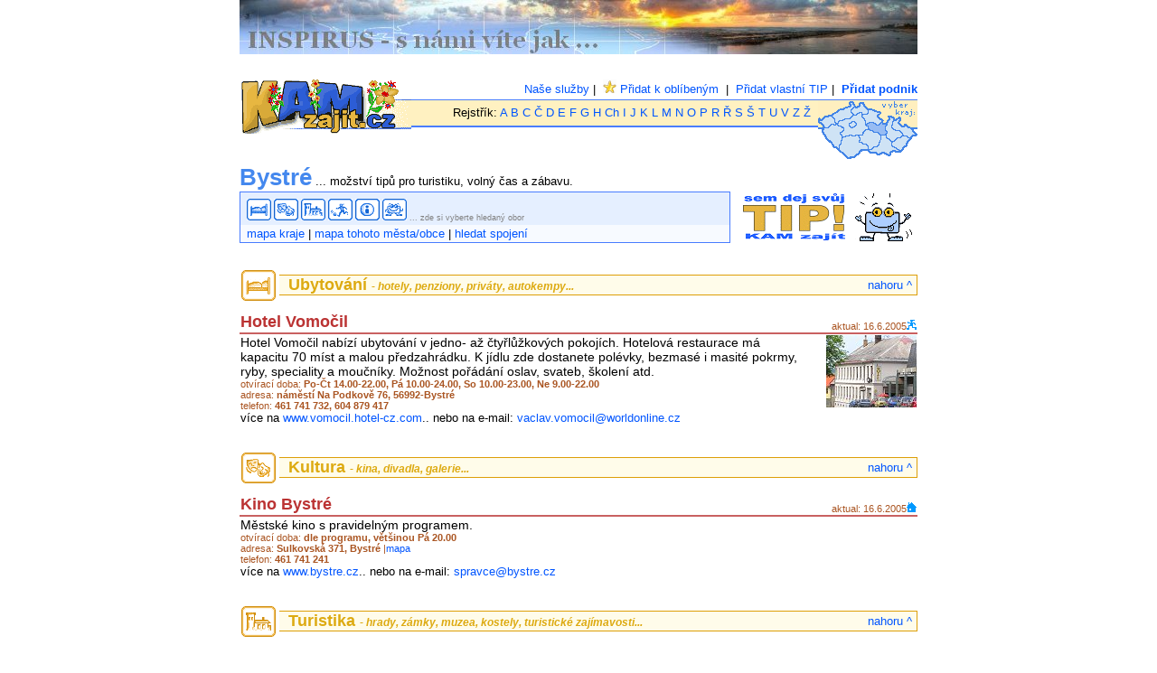

--- FILE ---
content_type: text/html; charset=cp1250
request_url: http://www.kamzajit.cz/mesto/bystre.php
body_size: 7905
content:
<!DOCTYPE HTML PUBLIC "-//W3C//DTD HTML 4.01 Transitional//EN">
<HTML>
<HEAD>

<TITLE>Bystré - přehledné informace z KAMzajit.cz</TITLE>
<LINK href="../text.css" rel=StyleSheet type=text/css>
<meta http-equiv="Content-Type" content="text/html; charset=windows-1250">
<meta name="description" content="Bystré - množství tipů pro turistiku, volný čas a zábavu.">
<meta name="keywords" content="Bystré, informace, turistika, město, obec, zajímavosti, sport, kultura, zábava, památky, restaurace, hotel">

</HEAD>
<BODY BGCOLOR="#ffffff" LEFTMARGIN="0" TOPMARGIN="0"> 
<CENTER>


<a href="http://www.inspirus.cz"><img src="reklama/inspirus.jpg" alt="www.inspirus.cz" title="Inspirus - s námi víte jak!" border="0" height="60" width="750"></a><br><br>

<!-- ZACATEK HLAVICKY -->

<a name="top"></a>





<table border="0" cellpadding="0" cellspacing="0" width="750">
  <tbody>
  <tr><td align="left" height="10" valign="top"></td></tr>
  <tr><td rowspan="5" align="right" valign="top" width="200">
     <a href="../index.php"><img src="../img/logohlava.gif" border="0" height="60" width="190"></a></td>
    <td class="menu" colspan="2" align="right" height="22" valign="top"><a href="../sluzby/sluzby.php?zobraz=01">Naše služby</a>&nbsp;|&nbsp; 

<a href="javascript:window.external.AddFavorite('http://www.kamzajit.cz/mesto/', 'Bystré - možství tipů pro turistiku, volný čas a zábavu v cestovním katalogu KAMzajit.cz')"> <img src="img/koblibenym.gif" border="0" height="15" width="15" align="bottom"> Přidat k oblíbeným</a>



&nbsp;|&nbsp; <a href="kamosimesto.php?zdroj=&od=&mesto=Bystré">Přidat vlastní TIP</a>&nbsp;|&nbsp;
     <a href="../sluzby/sluzby.php?zobraz=01"><b>Přidat podnik </b></a></td></tr>
  <tr><td class="menu" align="right" bgcolor="#fff1c1" height="24" valign="middle" style="background-color: #fff1c1; border-top: solid 1px #497dff; border-bottom: solid 2px #497dff">
Rejstřík:
     <a href="../rejstrik.php?pismena=A">A</a>
     <a href="../rejstrik.php?pismena=B">B</a>
     <a href="../rejstrik.php?pismena=C">C</a>
     <a href="../rejstrik.php?pismena=CC">Č</a>
     <a href="../rejstrik.php?pismena=D">D</a>
     <a href="../rejstrik.php?pismena=E">E</a>
     <a href="../rejstrik.php?pismena=F">F</a>
     <a href="../rejstrik.php?pismena=G">G</a>
     <a href="../rejstrik.php?pismena=H">H</a>
     <a href="../rejstrik.php?pismena=Ch">Ch</a>
     <a href="../rejstrik.php?pismena=I">I</a>
     <a href="../rejstrik.php?pismena=J">J</a>
     <a href="../rejstrik.php?pismena=K">K</a>
     <a href="../rejstrik.php?pismena=L">L</a>
     <a href="../rejstrik.php?pismena=M">M</a>
     <a href="../rejstrik.php?pismena=N">N</a>
     <a href="../rejstrik.php?pismena=O">O</a>
     <a href="../rejstrik.php?pismena=P">P</a>
     <a href="../rejstrik.php?pismena=R">R</a>
     <a href="../rejstrik.php?pismena=RR">Ř</a>
     <a href="../rejstrik.php?pismena=S">S</a>
     <a href="../rejstrik.php?pismena=SS">Š</a>
     <a href="../rejstrik.php?pismena=T">T</a>
     <a href="../rejstrik.php?pismena=U">U</a>
     <a href="../rejstrik.php?pismena=V">V</a>
     <a href="../rejstrik.php?pismena=Z">Z</a>
     <a href="../rejstrik.php?pismena=ZZ">Ž</a>&nbsp;&nbsp;</td>
   <td class="menu" rowspan="3" valign="top" style="border-top: solid 1px #497dff">
    <map name="mapa">
<area shape="poly" title="Jihomoravský kraj" coords="74,38,70,38,68,46,65,51,61,51,59,54,55,54,57,58,67,60,72,57,79,61,83,55,91,56,81,50,81,45,75,41" href="../kraj/kraj-jm.php">

<area shape="poly" title="Jihočeský kraj" coords="45,38,46,43,45,46,54,49,55,55,47,55,39,63,32,64,22,54,25,48,27,40,35,38,39,39" href="../kraj/kraj-jc.php">

<area shape="poly" title="Kraj Vysočina" coords="52,32,49,38,45,38,46,43,45,46,54,49,55,54,59,54,61,51,67,49,69,38,65,35,61,35" href="../kraj/kraj-vy.php">

<area shape="poly" title="Karlovarský kraj" coords="8,30,0,22,14,15,19,25" href="../kraj/kraj-kv.php">

<area shape="poly" title="Hradecký kraj" coords="55,10,54,15,48,16,53,26,59,24,66,27,71,22,65,17,70,12" href="../kraj/kraj-hk.php">

<area shape="poly" title="Liberecký kraj" coords="39,16,35,11,45,4,46,1,50,2,55,10,54,15,43,13" href="../kraj/kraj-li.php">

<area shape="poly" title="Olomoucký kraj" coords="79,17,74,31,76,35,75,39,82,45,87,41,91,41,93,37,89,33,84,32,81,28,84,19" href="../kraj/kraj-ol.php">

<area shape="poly" title="Moravskoslezský kraj" coords="93,37,89,33,84,32,81,28,88,18,92,21,89,24,93,29,96,26,108,37,102,41" href="../kraj/kraj-ms.php">

<area shape="poly" title="Pardubický kraj" coords="53,26,59,24,66,27,70,24,76,25,74,31,76,35,74,38,69,38,66,35,55,32" href="../kraj/kraj-pa.php">

<area shape="poly" title="Plzeňský kraj" coords="4,34,7,30,11,30,15,26,18,27,20,26,28,30,28,33,24,36,26,41,23,55,14,46" href="../kraj/kraj-pl.php">

<area shape="poly" alt="Praha" coords="34,26,40,23,42,27,37,30" href="../mesto/praha.php">

<area shape="poly" title="Středočeský kraj" coords="35,20,24,22,21,27,28,30,28,33,24,36,27,40,34,38,39,39,49,37,52,32,55,32,55,28,52,27,52,22,48,18,48,13,42,16,38,16,36,19,39,22,43,26,37,31,33,26,37,23" href="../kraj/kraj-sc.php">

<area shape="poly" title="Ústecký kraj" coords="14,15,20,25,29,20,35,20,39,16,35,11,41,6,37,0,33,2,34,5" href="../kraj/kraj-us.php">

<area shape="poly" title="Zlínský kraj" coords="94,39,86,42,81,46,81,50,92,56,102,42" href="../kraj/kraj-zl.php"></map>
      <img src="../kraj/obr/mapa-pa.gif" usemap="#mapa" border="0" height="65" width="110"></td></tr>

  <tr><td bgcolor="#ffffff" height="27" width="100%"></td></tr>
</tbody></table>


<table border="0" cellpadding="0" cellspacing="0" width="750">
<tbody><tr><td height="5"></td></tr>
   <tr><td class="menu" align="left" valign="bottom"><font class="modra26b">
Bystré</font> ... možství tipů pro turistiku, volný čas a zábavu.</font></td></tr>
</tbody></table>

<table border="0" cellpadding="0" cellspacing="0" width="750">
<tr>
<td align="left" valign="top" class="minised" width="550" style="padding-left: 7px; padding-top: 7px; padding-bottom: 3px; background-color: #E5EFFF; border-left: solid 1px #497dff; border-top: solid 1px #497dff; border-right: solid 1px #497dff;">
 <a href="#2" title="Ubytování"><img src="img/obor2m.gif" border="0" height="24" width="27" alt="Ubytování"></a> <a href="#4" title="Kultura"><img src="img/obor4m.gif" border="0" height="24" width="27" alt="Kultura"></a> <a href="#5" title="Turistika"><img src="img/obor5m.gif" border="0" height="24" width="27" alt="Turistika"></a> <a href="#6" title="Sport"><img src="img/obor6m.gif" border="0" height="24" width="27" alt="Sport"></a> <a href="#8" title="Informace a doprava"><img src="img/obor8m.gif" border="0" height="24" width="27" alt="Informace a doprava"></a> <a href="#9" title="Akce a tipy KAM zajít"><img src="img/obor9m.gif" border="0" height="24" width="27" alt="Tipy od kámošů"></a> 
... zde si vyberte hledaný obor
    </td>

<td width="5" align="left" valign="top"></td>

<td width="200" align="left" valign="top" rowspan="2" style="padding-left: 2px; padding-top: 2px;"><a href="kamosimesto.php?zdroj=&od=&mesto=Bystré" title="zde můžete přidat svůj tip KAM zajít v městě/obci Bystré"><img src="img/mestonahore.gif" border="0" height="53" width="194"></a></td></tr>

<tr>
<td class="menu" align="left" height="20" valign="center" style="background-color: #f7faff; padding-left: 7px; border-left: solid 1px #497dff; border-bottom: solid 1px #497dff; border-right: solid 1px #497dff;">

<A href="../kraj/kraj-pa.php" title="Bystré na mapě kraje"> mapa kraje</A> | <a href=mapa.php?x=3597457&y=5500652&mesto=Bystré>mapa tohoto města/obce</A> | <a href="http://jizdnirady.idnes.cz/connform.asp?tt=X&cl=C&p=MF" target="_blank"> hledat spojení  </a>






</td>
</tr>

</tbody></table>











<TABLE border=0 cellPadding=0 cellSpacing=0 WIDTH=750>



<!-- KONEC HLAVICKY -->


<!Ubytování><!--Ubytování-->
<tr><td height="30"><a name="2"></a></td></tr>
 <tr><td><table border="0" cellpadding="0" cellspacing="0" width="100%"><tbody><tr><td align="right" valign="middle" width="40" rowspan="3"><img src="img/obor2.gif" border="0" height="34" width="38"></td> <td height="5" width="4" rowspan="3"></td><td height="5"> </td></tr><tr><td class="zluta22b" style="padding-left: 10px; background-color: #FFFCEA; border-top: 1px solid #DD9F07; border-bottom: 1px solid #DD9F07;" align="left" height="20" valign="middle"> Ubytování <i style="font-size: 12px;">- hotely, penziony, priváty, autokempy... </i></td><td class="menu" align="right" valign="middle" style="background-color: #FFFCEA; border-top: 1px solid #DD9F07; border-bottom: 1px solid #DD9F07; border-right: 1px solid #DD9F07; padding-right: 5px;"><a href="#top">nahoru ^</a> </td></tr><tr><td height="5"> </td></tr></tbody></table></td></tr>
<!-- KONEC OBOR -->
<!Hotel Vomočil><TR><TD><TABLE border=0 cellPadding=1 cellSpacing=0 width=100%><TR><TD height=35 align=left valign=bottom class=cervena20>Hotel Vomočil</TD><TD width=130 align=right valign=bottom class=hneda13>aktual: 16.6.2005<IMG SRC=obr/ok.gif height=11 width=11></TD></TR></TR><TD height=1 bgcolor=#C96161 colspan=2></TD></TR><TR><TD align=left valign=top class=text>Hotel Vomočil nabízí ubytování v jedno- až čtyřlůžkových pokojích. Hotelová restaurace má kapacitu 70 míst a malou předzahrádku. K jídlu zde dostanete polévky, bezmasé i masité pokrmy, ryby, speciality a moučníky. Možnost pořádání oslav, svateb, školení atd.</B><BR><FONT class=hneda14>otvírací doba: <B>Po-Čt 14.00-22.00, Pá 10.00-24.00, So 10.00-23.00, Ne 9.00-22.00</B><BR>adresa: <B>náměstí Na Podkově 76, 56992-Bystré</B><BR>telefon: <B>461 741 732, 604 879 417</B><BR></FONT><FONT class=menu>více na <A href=http://www.vomocil.hotel-cz.com>www.vomocil.hotel-cz.com</A>.. nebo na e-mail: <A href=mailto:vaclav.vomocil@worldonline.cz>vaclav.vomocil@worldonline.cz</A></FONT></TD><TD align=right valign=top><IMG SRC=foto/bystre006.jpg border=0 height=80 width=100 alt=foto></TD></TABLE></TD></TR>

<!Kultura><!--Kultura-->
<tr><td height="30"><a name="4"></a></td></tr>
 <tr><td><table border="0" cellpadding="0" cellspacing="0" width="100%"><tbody><tr><td align="right" valign="middle" width="40" rowspan="3"><img src="img/obor4.gif" border="0" height="34" width="38"></td> <td height="5" width="4" rowspan="3"></td><td height="5"> </td></tr><tr><td class="zluta22b" style="padding-left: 10px; background-color: #FFFCEA; border-top: 1px solid #DD9F07; border-bottom: 1px solid #DD9F07;" align="left" height="20" valign="middle"> Kultura <i style="font-size: 12px;">- kina, divadla, galerie... </i></td><td class="menu" align="right" valign="middle" style="background-color: #FFFCEA; border-top: 1px solid #DD9F07; border-bottom: 1px solid #DD9F07; border-right: 1px solid #DD9F07; padding-right: 5px;"><a href="#top">nahoru ^</a> </td></tr><tr><td height="5"> </td></tr></tbody></table></td></tr>
<!-- KONEC OBOR -->
<!Kino Bystré><TR><TD><TABLE border=0 cellPadding=1 cellSpacing=0 width=100%><TR><TD height=35 align=left valign=bottom class=cervena20>Kino Bystré</TD><TD width=130 align=right valign=bottom class=hneda13>aktual: 16.6.2005<IMG SRC=obr/oi.gif height=11 width=11></TD></TR></TR><TD height=1 bgcolor=#C96161 colspan=2></TD></TR><TR><TD align=left valign=top class=text>Městské kino s pravidelným programem.</B><BR><FONT class=hneda14>otvírací doba: <B>dle programu, většinou Pá 20.00</B><BR>adresa: <B>Sulkovská 371, Bystré</B> |<a href=mapa.php?x=3597193&y=5500573 target=_blank>mapa</a><BR>telefon: <B>461 741 241</B><BR></FONT><FONT class=menu>více na <A href=http://www.bystre.cz>www.bystre.cz</A>.. nebo na e-mail: <A href=mailto:spravce@bystre.cz>spravce@bystre.cz</A></FONT></TD></TABLE></TD></TR>

<!Turistika><!--Turistika-->
<tr><td height="30"><a name="5"></a></td></tr>
 <tr><td><table border="0" cellpadding="0" cellspacing="0" width="100%"><tbody><tr><td align="right" valign="middle" width="40" rowspan="3"><img src="img/obor5.gif" border="0" height="34" width="38"></td> <td height="5" width="4" rowspan="3"></td><td height="5"> </td></tr><tr><td class="zluta22b" style="padding-left: 10px; background-color: #FFFCEA; border-top: 1px solid #DD9F07; border-bottom: 1px solid #DD9F07;" align="left" height="20" valign="middle"> Turistika <i style="font-size: 12px;">- hrady, zámky, muzea, kostely, turistické zajímavosti... </i></td><td class="menu" align="right" valign="middle" style="background-color: #FFFCEA; border-top: 1px solid #DD9F07; border-bottom: 1px solid #DD9F07; border-right: 1px solid #DD9F07; padding-right: 5px;"><a href="#top">nahoru ^</a> </td></tr><tr><td height="5"> </td></tr></tbody></table></td></tr>
<!-- KONEC OBOR -->
<!Kostel sv. Jana Křtitele a Panny Marie Karmelské><TR><TD><TABLE border=0 cellPadding=1 cellSpacing=0 width=100%><TR><TD height=35 align=left valign=bottom class=cervena20>Kostel sv. Jana Křtitele a Panny Marie Karmelské</TD><TD width=130 align=right valign=bottom class=hneda13>aktual: 16.6.2005<IMG SRC=obr/ok.gif height=11 width=11></TD></TR></TR><TD height=1 bgcolor=#C96161 colspan=2></TD></TR><TR><TD align=left valign=top class=text>Kostel sv. Jana Křtitele stojí na místě staršího kostelíka, poprvé připomínaného roku 1350. Ten byl v roce 1601 upraven a rozšířen. I tento rozšířený kostel přestal městu vyhovovat a proto byl v roce 1724 zcela zbourán a na jeho místě byl do roku 1726 vystaven nový barokní chrám. Ten se stal zdaleka viditelnou dominantou města a s menšími úpravami se dochoval dodnes. Hlavní oltářní obraz sv. Jana Křtitele je od brněnského malíře Josefa Rottera.</B><BR><FONT class=hneda14>otvírací doba: <B>celoročně po dohodě na tel. 737 360 735</B><BR>adresa: <B>náměstí Na Podkově, Bystré</B> |<a href=mapa.php?x=3597333&y=5500545 target=_blank>mapa</a><BR>telefon: <B>461 741 100, 737 360 735</B><BR></FONT><FONT class=menu>více na <A href=http://www.bystre.cz/katalog_det.php?id=45>www.bystre.cz/katalog_det.php?id=45</A></FONT></TD><TD align=right valign=top><A href=foto.php?foto=bystre002v.jpg><IMG SRC=foto/bystre002.jpg border=1 height=80 width=100 alt="klikni a zvětš"></A></TD></TABLE></TD></TR>

<!Minimuzeum Brtounova chalupa><TR><TD><TABLE border=0 cellPadding=1 cellSpacing=0 width=100%><TR><TD height=35 align=left valign=bottom class=cervena20>Minimuzeum Brtounova chalupa</TD><TD width=130 align=right valign=bottom class=hneda13>aktual: 16.6.2005<IMG SRC=obr/oi.gif height=11 width=11></TD></TR></TR><TD height=1 bgcolor=#C96161 colspan=2></TD></TR><TR><TD align=left valign=top class=text>Brtounova chalupa je nejstarší v Bystrém. Byla postavena v roce 1723 J. Michlem. Svůj název získala po vlastenci Janu Brtounovi, který zde s rodinou žil v letech 1848-1868. Dnes je zde minimuzeum s expozicí ševcovského řemesla a lidového umění.</B><BR><FONT class=hneda14>otvírací doba: <B>celoročně po dohodě na tel. 461 741 223</B><BR>adresa: <B>Vedřelova 137, Bystré</B> |<a href=mapa.php?x=3597321&y=5500729 target=_blank>mapa</a><BR>telefon: <B>461 741 223, 461 742 333</B><BR></FONT><FONT class=menu>více na <A href=http://www.bystre.cz/katalog_det.php?id=42>www.bystre.cz/katalog_det.php?id=42</A>.. nebo na e-mail: <A href=mailto:infocentrum@bystre.cz>infocentrum@bystre.cz</A></FONT></TD><TD align=right valign=top><IMG SRC=foto/bystre009.jpg border=0 height=80 width=100 alt=foto></TD></TABLE></TD></TR>

<!Zámek Bystré><TR><TD><TABLE border=0 cellPadding=1 cellSpacing=0 width=100%><TR><TD height=35 align=left valign=bottom class=cervena20>Zámek Bystré</TD><TD width=130 align=right valign=bottom class=hneda13>aktual: 16.6.2005<IMG SRC=obr/ok.gif height=11 width=11></TD></TR></TR><TD height=1 bgcolor=#C96161 colspan=2></TD></TR><TR><TD align=left valign=top class=text>Renesanční zámek v Bystrém nechal postavit Jan Bezdružický z Kolovrat v letech 1586-1590. Trojkřídlou jednopatrovou budovu značně zdevastoval požár v roce 1978, interiéry známku byly zničeny úplně. Po této nešťastné události bylo rozhodnuto o úpravě zámku na ústav sociální péče. Ten je zde dodnes. Za zámkem je anglický park, upravený v letech 1973-1974.</B><BR><FONT class=hneda14>adresa: <B>Zámecká 1, Bystré</B> |<a href=mapa.php?x=3597721&y=5500717 target=_blank>mapa</a><BR></FONT><FONT class=menu>více na <A href=http://www.bystre.cz/omeste.php?idmesto=5>www.bystre.cz/omeste.php?idmesto=5</A></FONT></TD><TD align=right valign=top><A href=foto.php?foto=bystre007v.jpg><IMG SRC=foto/bystre007.jpg border=1 height=80 width=100 alt="klikni a zvětš"></A></TD></TABLE></TD></TR>

<!Radnice Bystré><TR><TD><TABLE border=0 cellPadding=1 cellSpacing=0 width=100%><TR><TD height=35 align=left valign=bottom class=cervena20>Radnice Bystré</TD><TD width=130 align=right valign=bottom class=hneda13>aktual: 16.6.2005<IMG SRC=obr/ok.gif height=11 width=11></TD></TR></TR><TD height=1 bgcolor=#C96161 colspan=2></TD></TR><TR><TD align=left valign=top class=text>Radnice v Bystrém pochází z konce 16. století. V roce 1718 byla osazena novou střechou s věží a hodinami. I v současnosti zde sídlí městský úřad.</B><BR><FONT class=hneda14>otvírací doba: <B>Po-St 8.00-11.00 a 11.30-17.00</B><BR>adresa: <B>náměstí Na Podkově 2, 56992-Bystré </B> |<a href=mapa.php?x=3597493&y=5500533 target=_blank>mapa</a><BR>telefon: <B>461 741 241</B><BR></FONT><FONT class=menu>více na <A href=http://www.bystre.cz/katalog_det.php?id=47>www.bystre.cz/katalog_det.php?id=47</A></FONT></TD><TD align=right valign=top><A href=foto.php?foto=bystre003v.jpg><IMG SRC=foto/bystre003.jpg border=1 height=80 width=100 alt="klikni a zvětš"></A></TD></TABLE></TD></TR>

<!Památník><TR><TD><TABLE border=0 cellPadding=1 cellSpacing=0 width=100%><TR><TD height=35 align=left valign=bottom class=cervena20>Památník</TD><TD width=130 align=right valign=bottom class=hneda13>aktual: 16.6.2005<IMG SRC=obr/ok.gif height=11 width=11></TD></TR></TR><TD height=1 bgcolor=#C96161 colspan=2></TD></TR><TR><TD align=left valign=top class=text>Památník bysterským obětem fašizmu z let 1938-1945.</B><BR><FONT class=hneda14>adresa: <B>náměstí Na Podkově, Bystré</B> |<a href=mapa.php?x=3597433&y=5500549 target=_blank>mapa</a><BR></FONT><TD align=right valign=top><A href=foto.php?foto=bystre005v.jpg><IMG SRC=foto/bystre005.jpg border=1 height=80 width=100 alt="klikni a zvětš"></A></TD></TABLE></TD></TR>

<!Socha světce><TR><TD><TABLE border=0 cellPadding=1 cellSpacing=0 width=100%><TR><TD height=35 align=left valign=bottom class=cervena20>Socha světce</TD><TD width=130 align=right valign=bottom class=hneda13>aktual: 16.6.2005<IMG SRC=obr/ok.gif height=11 width=11></TD></TR></TR><TD height=1 bgcolor=#C96161 colspan=2></TD></TR><TR><TD align=left valign=top class=text>Barokní socha světce.</B><BR><FONT class=hneda14>adresa: <B>Bystré</B> |<a href=mapa.php?x=3597573&y=5500665 target=_blank>mapa</a><BR></FONT><TD align=right valign=top><A href=foto.php?foto=bystre008v.jpg><IMG SRC=foto/bystre008.jpg border=1 height=80 width=100 alt="klikni a zvětš"></A></TD></TABLE></TD></TR>

<TD height=20></TD></TR><TR><TD class=zlutt align=left>... náš tip v okolí:</TD></TR>

<!Rozhledna Rovečné ><TR><TD><TABLE border=0 cellPadding=1 cellSpacing=0 width=100%><TR><TD height=35 align=left valign=bottom class=cervena20>Rozhledna Rovečné </TD><TD width=130 align=right valign=bottom class=hneda13>aktual: 16.6.2005<IMG SRC=obr/oi.gif height=11 width=11></TD></TR></TR><TD height=1 bgcolor=#C96161 colspan=2></TD></TR><TR><TD align=left valign=top class=text>Rozhledna byla postavena v roce 2002 na kopci Horní les v 774 m n.m. Ochoz rozhledny je ve výšce 38 m a je z něj krásný rozhled na široké okolí a za příznivého počasí i na Orlické hory, Krkonoše, Jeseníky atd.</B><BR><FONT class=hneda14>otvírací doba: <B>volně přístupná</B><BR>adresa: <B>nad obcí Nyklovice, 4km jižně od Bystrého</B> |<a href=mapa.php?x=3597099&y=5496395 target=_blank>mapa</a><BR></FONT><FONT class=menu>více na <A href=http://e-zdar.wz.cz/cyklo/rovecne.htm>e-zdar.wz.cz/cyklo/rovecne.htm</A></FONT></TD></TABLE></TD></TR>

<!Sport><!--Sport-->
<tr><td height="30"><a name="6"></a></td></tr>
 <tr><td><table border="0" cellpadding="0" cellspacing="0" width="100%"><tbody><tr><td align="right" valign="middle" width="40" rowspan="3"><img src="img/obor6.gif" border="0" height="34" width="38"></td> <td height="5" width="4" rowspan="3"></td><td height="5"> </td></tr><tr><td class="zluta22b" style="padding-left: 10px; background-color: #FFFCEA; border-top: 1px solid #DD9F07; border-bottom: 1px solid #DD9F07;" align="left" height="20" valign="middle"> Sport <i style="font-size: 12px;">- sportovní zařízení, koupaliště, bazény, sjezdovky, hřiště... </i></td><td class="menu" align="right" valign="middle" style="background-color: #FFFCEA; border-top: 1px solid #DD9F07; border-bottom: 1px solid #DD9F07; border-right: 1px solid #DD9F07; padding-right: 5px;"><a href="#top">nahoru ^</a> </td></tr><tr><td height="5"> </td></tr></tbody></table></td></tr>
<!-- KONEC OBOR -->
<!Koupaliště Bystré><TR><TD><TABLE border=0 cellPadding=1 cellSpacing=0 width=100%><TR><TD height=35 align=left valign=bottom class=cervena20>Koupaliště Bystré</TD><TD width=130 align=right valign=bottom class=hneda13>aktual: 16.6.2005<IMG SRC=obr/on.gif height=11 width=11></TD></TR></TR><TD height=1 bgcolor=#C96161 colspan=2></TD></TR><TR><TD align=left valign=top class=text>Městské letní koupaliště.</B><BR><FONT class=hneda14>adresa: <B>Bystré, v západní části města u silnice na Nedvězí</B> |<a href=mapa.php?x=3596577&y=5500689 target=_blank>mapa</a><BR></FONT></TABLE></TD></TR>

<!Informace a doprava><!--Informace a doprava-->
<tr><td height="30"><a name="8"></a></td></tr>
 <tr><td><table border="0" cellpadding="0" cellspacing="0" width="100%"><tbody><tr><td align="right" valign="middle" width="40" rowspan="3"><img src="img/obor8.gif" border="0" height="34" width="38"></td> <td height="5" width="4" rowspan="3"></td><td height="5"> </td></tr><tr><td class="zluta22b" style="padding-left: 10px; background-color: #FFFCEA; border-top: 1px solid #DD9F07; border-bottom: 1px solid #DD9F07;" align="left" height="20" valign="middle"> Informace a doprava <i style="font-size: 12px;">- infocentra, internetové kavárny, odkazy... </i></td><td class="menu" align="right" valign="middle" style="background-color: #FFFCEA; border-top: 1px solid #DD9F07; border-bottom: 1px solid #DD9F07; border-right: 1px solid #DD9F07; padding-right: 5px;"><a href="#top">nahoru ^</a> </td></tr><tr><td height="5"> </td></tr></tbody></table></td></tr>
<!-- KONEC OBOR -->
<!Informační centrum Bystré><TR><TD><TABLE border=0 cellPadding=1 cellSpacing=0 width=100%><TR><TD height=35 align=left valign=bottom class=cervena20>Informační centrum Bystré</TD><TD width=130 align=right valign=bottom class=hneda13>aktual: 16.6.2005<IMG SRC=obr/ok.gif height=11 width=11></TD></TR></TR><TD height=1 bgcolor=#C96161 colspan=2></TD></TR><TR><TD align=left valign=top class=text>Centrum poskytuje informace o dopravě, službách, ubytovacích a stravovacích možnostech,  kulturních, společenských a sportovních akcích v Bystrém a přilehlém regionu. Zprostředkuje rezervaci ubytování, průvodcovské služby a vyhledá autobusové a vlakové spojení po celé ČR. Je zde možno zakoupit mapy, pohlednice s regionální tématikou atd.</B><BR><FONT class=hneda14>otvírací doba: <B>Po a St 8.30-17.00, Út a Čt 8.30-15.00, Pá 8.30-13.30</B><BR>adresa: <B>náměstí Na Podkově 2, 56992-Bystré, v budově radnice</B> |<a href=mapa.php?x=3597493&y=5500533 target=_blank>mapa</a><BR>telefon: <B>461 742 333</B><BR></FONT><FONT class=menu>více na <A href=http://www.bystre.cz/katalog_det.php?id=12>www.bystre.cz/katalog_det.php?id=12</A>.. nebo na e-mail: <A href=mailto:infocentrum@bystre.cz>infocentrum@bystre.cz</A></FONT></TD><TD align=right valign=top><IMG SRC=foto/bystre004.jpg border=0 height=80 width=100 alt=foto></TD></TABLE></TD></TR>

<!www.bystre.cz><TR><TD><TABLE border=0 cellPadding=1 cellSpacing=0 width=100%><TR><TD height=35 align=left valign=bottom class=cervena16>www.bystre.cz</TD><TD width=130 align=right valign=bottom class=hneda13>aktual: 16.6.2005<IMG SRC=obr/oi.gif height=11 width=11></TD></TR></TR><TD height=1 bgcolor=#C96161 colspan=2></TD></TR><TR><TD align=left valign=top class=text>Internetové stránky města Bystré.</B><BR><FONT class=hneda14></FONT><FONT class=menu>více na <A href=http://www.bystre.cz>www.bystre.cz</A></FONT></TD></TABLE></TD></TR>

<!-- ZACATEK PATICKY -->



</TABLE>

<! ---------------------Kámoši ---------------------- >









<table border="0" cellpadding="0" cellspacing="0" width="750"><tbody>
<tr><td height="30"><a name="9"></a></td></tr>
<tr><td align="right" valign="middle" width="40" rowspan="3"><img src="img/obor9.gif" border="0" height="34" width="38"></td> <td height="5" width="4" rowspan="3"></td><td height="5"> </td></tr><tr><td class="zluta22b" style="padding-left: 10px; background-color: #FFFCEA; border-top: 1px solid #DD9F07; border-bottom: 1px solid #DD9F07;" align="left" height="20" valign="middle"> Akce a tipy KAM zajít <i style="font-size: 12px;">- vaše tipy kam zajít v tomto městě (obci) ... </i></td><td class="menu" align="right" valign="middle" style="background-color: #FFFCEA; border-top: 1px solid #DD9F07; border-bottom: 1px solid #DD9F07;"><a href="#top">nahoru ^</a> </td></tr><tr><td height="5"> </td></tr>

<tr><td align="right" class="menu" colspan="4"><a href="kamosimesto.php?zdroj=&od=&mesto=Bystré"><b>Přidat vlastní TIP</b></a></td></tr>


</tbody></table>







<table border="0" cellpadding="1" cellspacing="0" width="750"><tbody>
<tr><td style="border-bottom: 1px solid #C0C0C0;" colspan="3"></td></tr>


</tbody></table>




<! ---------------------Kámoši konec---------------------- >





       <table border="0" cellpadding="0" cellspacing="0" width="750">
<tbody>
  <tr><td height="25"></td></tr>

<tr>
<td valign="top" align="right" height="20" ><img src="img/modra.gif" height="20" width="20" border="0"></td>
<td class="minised" align="left" valign="midle" height="20" style="background-color: #E5EFFF; border-left: solid 1px #497dff; border-top: solid 1px #497dff; font: bold italic 16px Arial; color: #497dff; padding-left: 5px"> Popis u podniků:</td>
<td class="minised" align="left" valign="midle" height="20" style="background-color: #E5EFFF; border-left: solid 1px #497dff; border-right: solid 1px #497dff; border-top: solid 1px #497dff; font: bold italic 16px Arial; color: #497dff; padding-left: 5px"> Nabízíme Vám:</td>


</tr>
<tr>
<td> </td>
<td class="text1" align="left" valign="top" width="230" style="background-color: #f7faff; border-left: solid 1px #497dff; border-bottom: solid 1px #497dff; padding-left: 5px">
<img src="obr/ok.gif" height="11" width="11"> = údaje získané osobní návštěvou<br>
<img src="obr/ow.gif" height="11" width="11"> = údaje přidané <a href="http://www.kamzajit.cz/pridat.php">formulářem</a><br>
<img src="obr/oi.gif" height="11" width="11"> = údaje z www stránky podniku<br>
<img src="obr/on.gif" height="11" width="11"> = ostatní údaje
</td>
<td class="text1" align="left" valign="top"  style="background-color: #f7faff; border-left: solid 1px #497dff; border-right: solid 1px #497dff; border-bottom: solid 1px #497dff; padding-left: 5px">
<img src="img/nenasel2.gif" height="65" width="26" align="right"">
<a href="http://www.kamzajit.cz/sluzby/sluzby.php?zobraz=02"><img src="img/sluzby02.gif" align="absmiddle" border="0" height="20" width="30"> <b>Internetové  stránky</b></a><br>
<a href="http://www.kamzajit.cz/sluzby/sluzby.php?zobraz=06"><img src="img/sluzby01.gif" align="absmiddle" border="0" height="20" width="30"> <b>Barevné vizitky</b></a><br>
<a href="http://www.kamzajit.cz/sluzby/sluzby.php?zobraz=01"><img src="img/sluzby04.gif" align="absmiddle" border="0" height="20" width="30"> <b>Přidat vlastní podnik</b></a><br>
<a href="kamosimesto.php?zdroj=&od=&mesto=Bystré"><img src="img/sluzby03.gif" align="absmiddle" border="0" height="20" width="30"> <b>Přidat vlastní tip</b></a>
</td>

<td> </td>
<td> </td>



</tr>

</tbody></table>

<TABLE border=0 cellPadding=0 cellSpacing=0 width=750>
<tr><td height="25"></td></tr>
<tr>
  <td align=left class=minised height=20 vAlign=center>... nenašli jste u nás, zkuste to jinde: </td>
  <td align="right" valign="middle" class="menu" height="20"><a href="#top"><B>nahoru ^</B></a></TD></TR>
  <tr><td bgcolor="#497DFF" height="1" colspan=2></td></tr>
<FORM action=../hledat.php method=post target=_blank><input type="hidden" name="odkud" value="mesto" />
        <tr><td align=left bgcolor=#f7faff class=minised height=20 valign=top colspan=2> hledat: <INPUT name=hledat size=19 value="Bystré" style="BACKGROUND-COLOR: #f7faff; FONT-SIZE: 12px"> na <INPUT src="img/vyhledline.gif" title="hledat na:" type=image usemap="#hledani"> </TD></TR></FORM>
  <tr><td bgcolor=#497dff height=1 colspan=2></td></tr>
  <tr><td align="center" valign="middle" class="menu" height="20" colspan=2>
     <a href="../sluzby/sluzby.php?zobraz=07">Co je KAMzajít?</a>&nbsp;|&nbsp;
     <a href="../rejstrik.php">Rejstřík měst</a>&nbsp;|&nbsp;
     <a href="../kamosi.php">Tipy pro Kámoše</a>&nbsp;|&nbsp;
     <a href="../fotoalbum/fotoalbum.php">Fotoalbum</a>&nbsp;|&nbsp;
     <a href="../sluzby/sluzby.php?zobraz=01"><B>Přidat podnik </B></a></td>
      </TR>
<TR><TD align=center class="cerna10" colspan=2><BR>© KAMzajit.cz

 <script src="http://c1.navrcholu.cz/code?site=57410;t=lb14" type="text/javascript"></script><noscript><div><a href="http://navrcholu.cz/"><img src="http://c1.navrcholu.cz/hit?site=57410;t=lb14;ref=;jss=0" width="14" height="14" alt="NAVRCHOLU.cz" style="border:none" /></a></div></noscript> 

<!-- OBSERVER KOD v.2.1 (http://www.observer.cz) -->
<div style="behavior:url(#default#clientCaps);" id="OB_MC"></div>
<script type="text/javascript"><!--
OB_title='';OB_Ofl='';OB_sv="http://c003.observer.cz";OB_Od=document;
OB_Onv=navigator;OB_acd=(new Date()).getTime();
OB_Od.cookie="obTest="+OB_acd+";expires=Sat, 1 Jan 2050 12:00:00 UTC";
OB_Oc=0;if(OB_Od.cookie.length>0)if(OB_Od.cookie.indexOf(OB_acd)>0)OB_Oc=1;
OB_Otz=(new Date()).getTimezoneOffset();
if(OB_Onv.plugins["Shockwave Flash"]!=null)OB_Ofl=OB_Onv.plugins["Shockwave Flash"].description;
if(self!=top){OB_Ofr=1;}else{OB_Ofr=0;}
OB_OBQs="&Ofr="+OB_Ofr+"&Oc="+OB_Oc+"&Otz="+OB_Otz+"&Otit="+escape((OB_title=='')?OB_Od.title:OB_title);
OB_Mn=(OB_Onv.appName.substring(0,2)=="Mi")?0:1;
if(!OB_Mn&&OB_Onv.userAgent.indexOf("Opera")<0&&OB_Onv.userAgent.indexOf("Mac")<0&&(OB_Onv.appVersion.indexOf("MSIE 5")>-1||OB_Onv.appVersion.indexOf("MSIE 6")>-1))
{OB_Cid="{D27CDB6E-AE6D-11CF-96B8-444553540000}";
OB_Cidc="ComponentID";OB_Ofl=OB_MC.getComponentVersion(OB_Cid,OB_Cidc);
eval('if(OB_Ofl==""){for(var OB_ii=1;OB_ii<=20;OB_ii=OB_ii+1){try{var OB_xflx=new ActiveXObject("ShockwaveFlash.ShockwaveFlash."+OB_ii);OB_Ofl=OB_ii;}catch(e){}}}');
OB_Oct=OB_MC.connectionType;OB_Ocpu=OB_Onv.cpuClass;OB_OBQs+="&Ocpu="+OB_Ocpu+"&Oct="+OB_Oct;}
OB_Ojv=(OB_Onv.javaEnabled()?"1":"0");
OB_OBQs+="&Ojv="+OB_Ojv;OB_Osc=screen;OB_Opx=(OB_Mn==0)?OB_Osc.colorDepth:OB_Osc.pixelDepth;
OB_OBQs+="&Orz="+OB_Osc.width+'x'+OB_Osc.height+"&Opx="+OB_Opx;OB_Ow=window;
if(OB_Ow.innerWidth){OB_W=OB_Ow.innerWidth;OB_H=OB_Ow.innerHeight;OB_OBQs+="&Owrz="+OB_W+'x'+OB_H;}
else if(OB_Od.body.clientWidth){OB_W=OB_Od.body.clientWidth;OB_H=OB_Od.body.clientHeight;OB_OBQs+="&Owrz="+OB_W+'x'+OB_H;}
OB_Ojs="1.3";OB_Oref1=escape(OB_Od.referrer);OB_Oref2=escape(top.document.referrer);OB_Opg=escape(window.location.href);
OB_OBQs+="&Opg="+OB_Opg+"&Oref="+OB_Oref1+"&Oref1="+OB_Oref2+"&Ojs="+OB_Ojs+"&Ofl="+escape(OB_Ofl);
OB_Opic="<img src='"+OB_sv+"/?SID=2181"+OB_OBQs+"' border='0' width='0' height='0' alt=''/>";
OB_Od.write(OB_Opic);
//--></script>
<noscript><div><img src="http://c003.observer.cz/?SID=2181" width="1" height="1" alt=""/></div></noscript>
<!-- OBSERVER (http://www.observer.cz) -->




</TD></TR>
<TR><TD height="50"></TD></TR>
</TABLE>




<!-- AUKRO ----------->

<img src="../img/reklama.gif" border="0" width="11" height="60" align="top"><a href="http://www.aukro.cz/ap/count.php?apu=2104530&amp;dest=1&amp;type=486&amp;bid=216963&amp;co=56" target="_top"><img src="http://www.aukro.cz/ap/show.php?type=486&amp;bid=216963&amp;apu=2104530&amp;w=750&amp;h=100&amp;co=56" alt="Aukro.cz - Aukce Online" style="border: none;" width="750" height="100" /></a>

 
  
 
  <br><br>
<!-- AUKRO konec ---------->

<BR><BR><BR>


<BR><BR><BR>

</center>


</CENTER>
</BODY>
</HTML>

<!-- KONEC PATICKY -->










